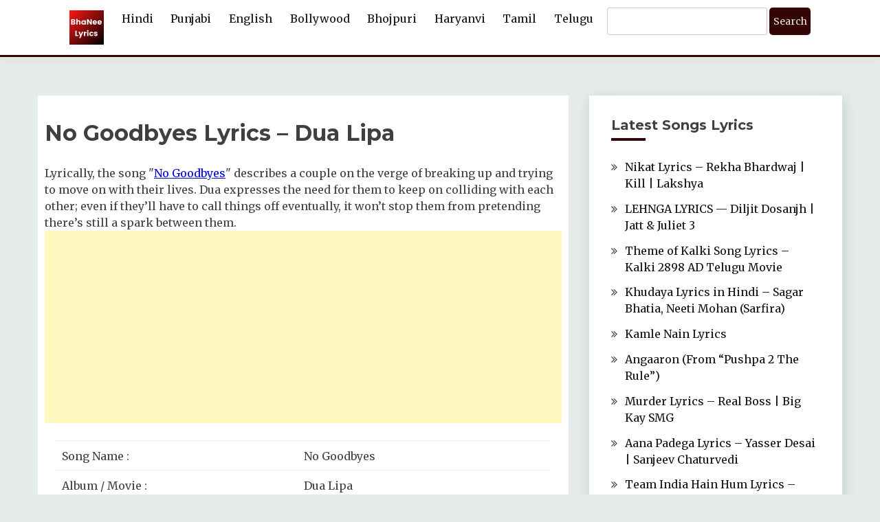

--- FILE ---
content_type: text/html; charset=UTF-8
request_url: https://bhaneelyrics.com/no-goodbyes-lyrics-dua-lipa/
body_size: 15241
content:
<!doctype html>
<html lang="en-US">
<head>
	<meta charset="UTF-8">
	<meta name="viewport" content="width=device-width, initial-scale=1">
	<link rel="profile" href="https://gmpg.org/xfn/11">

	<meta name='robots' content='index, follow, max-image-preview:large, max-snippet:-1, max-video-preview:-1' />

	<!-- This site is optimized with the Yoast SEO plugin v26.8 - https://yoast.com/product/yoast-seo-wordpress/ -->
	<title>No Goodbyes Lyrics - Dua Lipa - BhaNee Lyrics</title>
	<link rel="canonical" href="https://bhaneelyrics.com/no-goodbyes-lyrics-dua-lipa/" />
	<meta property="og:locale" content="en_US" />
	<meta property="og:type" content="article" />
	<meta property="og:title" content="No Goodbyes Lyrics - Dua Lipa - BhaNee Lyrics" />
	<meta property="og:description" content="Lyrically, the song &#8220;No Goodbyes&#8221; describes a couple on the verge of breaking up and trying to move on with their lives. Dua expresses the" />
	<meta property="og:url" content="https://bhaneelyrics.com/no-goodbyes-lyrics-dua-lipa/" />
	<meta property="og:site_name" content="BhaNee Lyrics" />
	<meta property="article:published_time" content="2022-12-04T07:52:00+00:00" />
	<meta name="author" content="BhaNee Lyrics" />
	<meta name="twitter:card" content="summary_large_image" />
	<meta name="twitter:label1" content="Written by" />
	<meta name="twitter:data1" content="BhaNee Lyrics" />
	<script type="application/ld+json" class="yoast-schema-graph">{"@context":"https://schema.org","@graph":[{"@type":"Article","@id":"https://bhaneelyrics.com/no-goodbyes-lyrics-dua-lipa/#article","isPartOf":{"@id":"https://bhaneelyrics.com/no-goodbyes-lyrics-dua-lipa/"},"author":{"name":"BhaNee Lyrics","@id":"https://bhaneelyrics.com/#/schema/person/025c244f283afec5d96dac0913565b5e"},"headline":"No Goodbyes Lyrics &#8211; Dua Lipa","datePublished":"2022-12-04T07:52:00+00:00","mainEntityOfPage":{"@id":"https://bhaneelyrics.com/no-goodbyes-lyrics-dua-lipa/"},"wordCount":65,"commentCount":0,"publisher":{"@id":"https://bhaneelyrics.com/#organization"},"keywords":["Dua Lipa","English song","pop","popular songs"],"articleSection":["English"],"inLanguage":"en-US","potentialAction":[{"@type":"CommentAction","name":"Comment","target":["https://bhaneelyrics.com/no-goodbyes-lyrics-dua-lipa/#respond"]}]},{"@type":"WebPage","@id":"https://bhaneelyrics.com/no-goodbyes-lyrics-dua-lipa/","url":"https://bhaneelyrics.com/no-goodbyes-lyrics-dua-lipa/","name":"No Goodbyes Lyrics - Dua Lipa - BhaNee Lyrics","isPartOf":{"@id":"https://bhaneelyrics.com/#website"},"datePublished":"2022-12-04T07:52:00+00:00","breadcrumb":{"@id":"https://bhaneelyrics.com/no-goodbyes-lyrics-dua-lipa/#breadcrumb"},"inLanguage":"en-US","potentialAction":[{"@type":"ReadAction","target":["https://bhaneelyrics.com/no-goodbyes-lyrics-dua-lipa/"]}]},{"@type":"BreadcrumbList","@id":"https://bhaneelyrics.com/no-goodbyes-lyrics-dua-lipa/#breadcrumb","itemListElement":[{"@type":"ListItem","position":1,"name":"Home","item":"https://bhaneelyrics.com/"},{"@type":"ListItem","position":2,"name":"Blog","item":"https://bhaneelyrics.com/blog/"},{"@type":"ListItem","position":3,"name":"No Goodbyes Lyrics &#8211; Dua Lipa"}]},{"@type":"WebSite","@id":"https://bhaneelyrics.com/#website","url":"https://bhaneelyrics.com/","name":"BhaNee Lyrics","description":"Lyrical Songs","publisher":{"@id":"https://bhaneelyrics.com/#organization"},"potentialAction":[{"@type":"SearchAction","target":{"@type":"EntryPoint","urlTemplate":"https://bhaneelyrics.com/?s={search_term_string}"},"query-input":{"@type":"PropertyValueSpecification","valueRequired":true,"valueName":"search_term_string"}}],"inLanguage":"en-US"},{"@type":"Organization","@id":"https://bhaneelyrics.com/#organization","name":"BhaNee Lyrics","url":"https://bhaneelyrics.com/","logo":{"@type":"ImageObject","inLanguage":"en-US","@id":"https://bhaneelyrics.com/#/schema/logo/image/","url":"https://bhaneelyrics.com/wp-content/uploads/2022/03/BhaaNee-Lyrics.png","contentUrl":"https://bhaneelyrics.com/wp-content/uploads/2022/03/BhaaNee-Lyrics.png","width":100,"height":100,"caption":"BhaNee Lyrics"},"image":{"@id":"https://bhaneelyrics.com/#/schema/logo/image/"}},{"@type":"Person","@id":"https://bhaneelyrics.com/#/schema/person/025c244f283afec5d96dac0913565b5e","name":"BhaNee Lyrics","image":{"@type":"ImageObject","inLanguage":"en-US","@id":"https://bhaneelyrics.com/#/schema/person/image/","url":"https://bhaneelyrics.com/wp-content/plugins/wp-user-avatar/deprecated/wp-user-avatar/images/wpua-96x96.png","contentUrl":"https://bhaneelyrics.com/wp-content/plugins/wp-user-avatar/deprecated/wp-user-avatar/images/wpua-96x96.png","caption":"BhaNee Lyrics"},"sameAs":["http://localhost/lyrics"],"url":"https://bhaneelyrics.com/author/admin/"}]}</script>
	<!-- / Yoast SEO plugin. -->


<link rel='dns-prefetch' href='//fonts.googleapis.com' />
<link rel="alternate" title="oEmbed (JSON)" type="application/json+oembed" href="https://bhaneelyrics.com/wp-json/oembed/1.0/embed?url=https%3A%2F%2Fbhaneelyrics.com%2Fno-goodbyes-lyrics-dua-lipa%2F" />
<link rel="alternate" title="oEmbed (XML)" type="text/xml+oembed" href="https://bhaneelyrics.com/wp-json/oembed/1.0/embed?url=https%3A%2F%2Fbhaneelyrics.com%2Fno-goodbyes-lyrics-dua-lipa%2F&#038;format=xml" />
<style id='wp-img-auto-sizes-contain-inline-css'>
img:is([sizes=auto i],[sizes^="auto," i]){contain-intrinsic-size:3000px 1500px}
/*# sourceURL=wp-img-auto-sizes-contain-inline-css */
</style>
<style id='wp-block-library-inline-css'>
:root{--wp-block-synced-color:#7a00df;--wp-block-synced-color--rgb:122,0,223;--wp-bound-block-color:var(--wp-block-synced-color);--wp-editor-canvas-background:#ddd;--wp-admin-theme-color:#007cba;--wp-admin-theme-color--rgb:0,124,186;--wp-admin-theme-color-darker-10:#006ba1;--wp-admin-theme-color-darker-10--rgb:0,107,160.5;--wp-admin-theme-color-darker-20:#005a87;--wp-admin-theme-color-darker-20--rgb:0,90,135;--wp-admin-border-width-focus:2px}@media (min-resolution:192dpi){:root{--wp-admin-border-width-focus:1.5px}}.wp-element-button{cursor:pointer}:root .has-very-light-gray-background-color{background-color:#eee}:root .has-very-dark-gray-background-color{background-color:#313131}:root .has-very-light-gray-color{color:#eee}:root .has-very-dark-gray-color{color:#313131}:root .has-vivid-green-cyan-to-vivid-cyan-blue-gradient-background{background:linear-gradient(135deg,#00d084,#0693e3)}:root .has-purple-crush-gradient-background{background:linear-gradient(135deg,#34e2e4,#4721fb 50%,#ab1dfe)}:root .has-hazy-dawn-gradient-background{background:linear-gradient(135deg,#faaca8,#dad0ec)}:root .has-subdued-olive-gradient-background{background:linear-gradient(135deg,#fafae1,#67a671)}:root .has-atomic-cream-gradient-background{background:linear-gradient(135deg,#fdd79a,#004a59)}:root .has-nightshade-gradient-background{background:linear-gradient(135deg,#330968,#31cdcf)}:root .has-midnight-gradient-background{background:linear-gradient(135deg,#020381,#2874fc)}:root{--wp--preset--font-size--normal:16px;--wp--preset--font-size--huge:42px}.has-regular-font-size{font-size:1em}.has-larger-font-size{font-size:2.625em}.has-normal-font-size{font-size:var(--wp--preset--font-size--normal)}.has-huge-font-size{font-size:var(--wp--preset--font-size--huge)}.has-text-align-center{text-align:center}.has-text-align-left{text-align:left}.has-text-align-right{text-align:right}.has-fit-text{white-space:nowrap!important}#end-resizable-editor-section{display:none}.aligncenter{clear:both}.items-justified-left{justify-content:flex-start}.items-justified-center{justify-content:center}.items-justified-right{justify-content:flex-end}.items-justified-space-between{justify-content:space-between}.screen-reader-text{border:0;clip-path:inset(50%);height:1px;margin:-1px;overflow:hidden;padding:0;position:absolute;width:1px;word-wrap:normal!important}.screen-reader-text:focus{background-color:#ddd;clip-path:none;color:#444;display:block;font-size:1em;height:auto;left:5px;line-height:normal;padding:15px 23px 14px;text-decoration:none;top:5px;width:auto;z-index:100000}html :where(.has-border-color){border-style:solid}html :where([style*=border-top-color]){border-top-style:solid}html :where([style*=border-right-color]){border-right-style:solid}html :where([style*=border-bottom-color]){border-bottom-style:solid}html :where([style*=border-left-color]){border-left-style:solid}html :where([style*=border-width]){border-style:solid}html :where([style*=border-top-width]){border-top-style:solid}html :where([style*=border-right-width]){border-right-style:solid}html :where([style*=border-bottom-width]){border-bottom-style:solid}html :where([style*=border-left-width]){border-left-style:solid}html :where(img[class*=wp-image-]){height:auto;max-width:100%}:where(figure){margin:0 0 1em}html :where(.is-position-sticky){--wp-admin--admin-bar--position-offset:var(--wp-admin--admin-bar--height,0px)}@media screen and (max-width:600px){html :where(.is-position-sticky){--wp-admin--admin-bar--position-offset:0px}}

/*# sourceURL=wp-block-library-inline-css */
</style><style id='global-styles-inline-css'>
:root{--wp--preset--aspect-ratio--square: 1;--wp--preset--aspect-ratio--4-3: 4/3;--wp--preset--aspect-ratio--3-4: 3/4;--wp--preset--aspect-ratio--3-2: 3/2;--wp--preset--aspect-ratio--2-3: 2/3;--wp--preset--aspect-ratio--16-9: 16/9;--wp--preset--aspect-ratio--9-16: 9/16;--wp--preset--color--black: #000000;--wp--preset--color--cyan-bluish-gray: #abb8c3;--wp--preset--color--white: #ffffff;--wp--preset--color--pale-pink: #f78da7;--wp--preset--color--vivid-red: #cf2e2e;--wp--preset--color--luminous-vivid-orange: #ff6900;--wp--preset--color--luminous-vivid-amber: #fcb900;--wp--preset--color--light-green-cyan: #7bdcb5;--wp--preset--color--vivid-green-cyan: #00d084;--wp--preset--color--pale-cyan-blue: #8ed1fc;--wp--preset--color--vivid-cyan-blue: #0693e3;--wp--preset--color--vivid-purple: #9b51e0;--wp--preset--gradient--vivid-cyan-blue-to-vivid-purple: linear-gradient(135deg,rgb(6,147,227) 0%,rgb(155,81,224) 100%);--wp--preset--gradient--light-green-cyan-to-vivid-green-cyan: linear-gradient(135deg,rgb(122,220,180) 0%,rgb(0,208,130) 100%);--wp--preset--gradient--luminous-vivid-amber-to-luminous-vivid-orange: linear-gradient(135deg,rgb(252,185,0) 0%,rgb(255,105,0) 100%);--wp--preset--gradient--luminous-vivid-orange-to-vivid-red: linear-gradient(135deg,rgb(255,105,0) 0%,rgb(207,46,46) 100%);--wp--preset--gradient--very-light-gray-to-cyan-bluish-gray: linear-gradient(135deg,rgb(238,238,238) 0%,rgb(169,184,195) 100%);--wp--preset--gradient--cool-to-warm-spectrum: linear-gradient(135deg,rgb(74,234,220) 0%,rgb(151,120,209) 20%,rgb(207,42,186) 40%,rgb(238,44,130) 60%,rgb(251,105,98) 80%,rgb(254,248,76) 100%);--wp--preset--gradient--blush-light-purple: linear-gradient(135deg,rgb(255,206,236) 0%,rgb(152,150,240) 100%);--wp--preset--gradient--blush-bordeaux: linear-gradient(135deg,rgb(254,205,165) 0%,rgb(254,45,45) 50%,rgb(107,0,62) 100%);--wp--preset--gradient--luminous-dusk: linear-gradient(135deg,rgb(255,203,112) 0%,rgb(199,81,192) 50%,rgb(65,88,208) 100%);--wp--preset--gradient--pale-ocean: linear-gradient(135deg,rgb(255,245,203) 0%,rgb(182,227,212) 50%,rgb(51,167,181) 100%);--wp--preset--gradient--electric-grass: linear-gradient(135deg,rgb(202,248,128) 0%,rgb(113,206,126) 100%);--wp--preset--gradient--midnight: linear-gradient(135deg,rgb(2,3,129) 0%,rgb(40,116,252) 100%);--wp--preset--font-size--small: 16px;--wp--preset--font-size--medium: 20px;--wp--preset--font-size--large: 25px;--wp--preset--font-size--x-large: 42px;--wp--preset--font-size--larger: 35px;--wp--preset--spacing--20: 0.44rem;--wp--preset--spacing--30: 0.67rem;--wp--preset--spacing--40: 1rem;--wp--preset--spacing--50: 1.5rem;--wp--preset--spacing--60: 2.25rem;--wp--preset--spacing--70: 3.38rem;--wp--preset--spacing--80: 5.06rem;--wp--preset--shadow--natural: 6px 6px 9px rgba(0, 0, 0, 0.2);--wp--preset--shadow--deep: 12px 12px 50px rgba(0, 0, 0, 0.4);--wp--preset--shadow--sharp: 6px 6px 0px rgba(0, 0, 0, 0.2);--wp--preset--shadow--outlined: 6px 6px 0px -3px rgb(255, 255, 255), 6px 6px rgb(0, 0, 0);--wp--preset--shadow--crisp: 6px 6px 0px rgb(0, 0, 0);}:where(.is-layout-flex){gap: 0.5em;}:where(.is-layout-grid){gap: 0.5em;}body .is-layout-flex{display: flex;}.is-layout-flex{flex-wrap: wrap;align-items: center;}.is-layout-flex > :is(*, div){margin: 0;}body .is-layout-grid{display: grid;}.is-layout-grid > :is(*, div){margin: 0;}:where(.wp-block-columns.is-layout-flex){gap: 2em;}:where(.wp-block-columns.is-layout-grid){gap: 2em;}:where(.wp-block-post-template.is-layout-flex){gap: 1.25em;}:where(.wp-block-post-template.is-layout-grid){gap: 1.25em;}.has-black-color{color: var(--wp--preset--color--black) !important;}.has-cyan-bluish-gray-color{color: var(--wp--preset--color--cyan-bluish-gray) !important;}.has-white-color{color: var(--wp--preset--color--white) !important;}.has-pale-pink-color{color: var(--wp--preset--color--pale-pink) !important;}.has-vivid-red-color{color: var(--wp--preset--color--vivid-red) !important;}.has-luminous-vivid-orange-color{color: var(--wp--preset--color--luminous-vivid-orange) !important;}.has-luminous-vivid-amber-color{color: var(--wp--preset--color--luminous-vivid-amber) !important;}.has-light-green-cyan-color{color: var(--wp--preset--color--light-green-cyan) !important;}.has-vivid-green-cyan-color{color: var(--wp--preset--color--vivid-green-cyan) !important;}.has-pale-cyan-blue-color{color: var(--wp--preset--color--pale-cyan-blue) !important;}.has-vivid-cyan-blue-color{color: var(--wp--preset--color--vivid-cyan-blue) !important;}.has-vivid-purple-color{color: var(--wp--preset--color--vivid-purple) !important;}.has-black-background-color{background-color: var(--wp--preset--color--black) !important;}.has-cyan-bluish-gray-background-color{background-color: var(--wp--preset--color--cyan-bluish-gray) !important;}.has-white-background-color{background-color: var(--wp--preset--color--white) !important;}.has-pale-pink-background-color{background-color: var(--wp--preset--color--pale-pink) !important;}.has-vivid-red-background-color{background-color: var(--wp--preset--color--vivid-red) !important;}.has-luminous-vivid-orange-background-color{background-color: var(--wp--preset--color--luminous-vivid-orange) !important;}.has-luminous-vivid-amber-background-color{background-color: var(--wp--preset--color--luminous-vivid-amber) !important;}.has-light-green-cyan-background-color{background-color: var(--wp--preset--color--light-green-cyan) !important;}.has-vivid-green-cyan-background-color{background-color: var(--wp--preset--color--vivid-green-cyan) !important;}.has-pale-cyan-blue-background-color{background-color: var(--wp--preset--color--pale-cyan-blue) !important;}.has-vivid-cyan-blue-background-color{background-color: var(--wp--preset--color--vivid-cyan-blue) !important;}.has-vivid-purple-background-color{background-color: var(--wp--preset--color--vivid-purple) !important;}.has-black-border-color{border-color: var(--wp--preset--color--black) !important;}.has-cyan-bluish-gray-border-color{border-color: var(--wp--preset--color--cyan-bluish-gray) !important;}.has-white-border-color{border-color: var(--wp--preset--color--white) !important;}.has-pale-pink-border-color{border-color: var(--wp--preset--color--pale-pink) !important;}.has-vivid-red-border-color{border-color: var(--wp--preset--color--vivid-red) !important;}.has-luminous-vivid-orange-border-color{border-color: var(--wp--preset--color--luminous-vivid-orange) !important;}.has-luminous-vivid-amber-border-color{border-color: var(--wp--preset--color--luminous-vivid-amber) !important;}.has-light-green-cyan-border-color{border-color: var(--wp--preset--color--light-green-cyan) !important;}.has-vivid-green-cyan-border-color{border-color: var(--wp--preset--color--vivid-green-cyan) !important;}.has-pale-cyan-blue-border-color{border-color: var(--wp--preset--color--pale-cyan-blue) !important;}.has-vivid-cyan-blue-border-color{border-color: var(--wp--preset--color--vivid-cyan-blue) !important;}.has-vivid-purple-border-color{border-color: var(--wp--preset--color--vivid-purple) !important;}.has-vivid-cyan-blue-to-vivid-purple-gradient-background{background: var(--wp--preset--gradient--vivid-cyan-blue-to-vivid-purple) !important;}.has-light-green-cyan-to-vivid-green-cyan-gradient-background{background: var(--wp--preset--gradient--light-green-cyan-to-vivid-green-cyan) !important;}.has-luminous-vivid-amber-to-luminous-vivid-orange-gradient-background{background: var(--wp--preset--gradient--luminous-vivid-amber-to-luminous-vivid-orange) !important;}.has-luminous-vivid-orange-to-vivid-red-gradient-background{background: var(--wp--preset--gradient--luminous-vivid-orange-to-vivid-red) !important;}.has-very-light-gray-to-cyan-bluish-gray-gradient-background{background: var(--wp--preset--gradient--very-light-gray-to-cyan-bluish-gray) !important;}.has-cool-to-warm-spectrum-gradient-background{background: var(--wp--preset--gradient--cool-to-warm-spectrum) !important;}.has-blush-light-purple-gradient-background{background: var(--wp--preset--gradient--blush-light-purple) !important;}.has-blush-bordeaux-gradient-background{background: var(--wp--preset--gradient--blush-bordeaux) !important;}.has-luminous-dusk-gradient-background{background: var(--wp--preset--gradient--luminous-dusk) !important;}.has-pale-ocean-gradient-background{background: var(--wp--preset--gradient--pale-ocean) !important;}.has-electric-grass-gradient-background{background: var(--wp--preset--gradient--electric-grass) !important;}.has-midnight-gradient-background{background: var(--wp--preset--gradient--midnight) !important;}.has-small-font-size{font-size: var(--wp--preset--font-size--small) !important;}.has-medium-font-size{font-size: var(--wp--preset--font-size--medium) !important;}.has-large-font-size{font-size: var(--wp--preset--font-size--large) !important;}.has-x-large-font-size{font-size: var(--wp--preset--font-size--x-large) !important;}
/*# sourceURL=global-styles-inline-css */
</style>

<style id='classic-theme-styles-inline-css'>
/*! This file is auto-generated */
.wp-block-button__link{color:#fff;background-color:#32373c;border-radius:9999px;box-shadow:none;text-decoration:none;padding:calc(.667em + 2px) calc(1.333em + 2px);font-size:1.125em}.wp-block-file__button{background:#32373c;color:#fff;text-decoration:none}
/*# sourceURL=/wp-includes/css/classic-themes.min.css */
</style>
<link rel="stylesheet" href="https://bhaneelyrics.com/wp-content/cache/minify/5995f.css" media="all" />








<link rel='stylesheet' id='Merriweather:400,400italic,300,900,700-css' href='//fonts.googleapis.com/css?family=Merriweather%3A400%2C400italic%2C300%2C900%2C700' media='all' />
<link rel='stylesheet' id='Montserrat:400,700-css' href='//fonts.googleapis.com/css?family=Montserrat%3A400%2C700' media='all' />
<link rel="stylesheet" href="https://bhaneelyrics.com/wp-content/cache/minify/fbda8.css" media="all" />




<style id='fairy-style-inline-css'>
.primary-color, p a, h1 a, h2 a, h3 a, h4 a, h5 a, .author-title a, figure a, table a, span a, strong a, li a, h1 a, .btn-primary-border, .main-navigation #primary-menu > li > a:hover, .widget-area .widget a:hover, .widget-area .widget a:focus, .card-bg-image .card_body a:hover, .main-navigation #primary-menu > li.focus > a, .card-blog-post .category-label-group a:hover, .card_title a:hover, .card-blog-post .entry-meta a:hover, .site-title a:visited, .post-navigation .nav-links > * a:hover, .post-navigation .nav-links > * a:focus, .wp-block-button.is-style-outline .wp-block-button__link, .error-404-title, .ct-dark-mode a:hover, .ct-dark-mode .widget ul li a:hover, .ct-dark-mode .widget-area .widget ul li a:hover, .ct-dark-mode .post-navigation .nav-links > * a, .ct-dark-mode .author-wrapper .author-title a, .ct-dark-mode .wp-calendar-nav a, .site-footer a:hover, .top-header-toggle-btn, .woocommerce ul.products li.product .woocommerce-loop-category__title:hover, .woocommerce ul.products li.product .woocommerce-loop-product__title:hover, .woocommerce ul.products li.product h3:hover, .entry-content dl a, .entry-content table a, .entry-content ul a, .breadcrumb-trail .trial-items a:hover, .breadcrumbs ul a:hover, .breadcrumb-trail .trial-items .trial-end a, .breadcrumbs ul li:last-child a, .comment-list .comment .comment-body a, .comment-list .comment .comment-body .comment-metadata a.comment-edit-link { color: #330505; }.primary-bg, .btn-primary, .main-navigation ul ul a, #secondary .widget .widget-title:after, .search-form .search-submit, .category-label-group a:after, .posts-navigation .nav-links a, .category-label-group.bg-label a, .wp-block-button__link, .wp-block-button.is-style-outline .wp-block-button__link:hover, button, input[type="button"], input[type="reset"], input[type="submit"], .pagination .page-numbers.current, .pagination .page-numbers:hover, table #today, .tagcloud .tag-cloud-link:hover, .footer-go-to-top, .woocommerce ul.products li.product .button,
.woocommerce #respond input#submit.alt, .woocommerce a.button.alt, .woocommerce button.button.alt, .woocommerce input.button.alt,
.woocommerce #respond input#submit.alt.disabled, .woocommerce #respond input#submit.alt.disabled:hover, .woocommerce #respond input#submit.alt:disabled, .woocommerce #respond input#submit.alt:disabled:hover, .woocommerce #respond input#submit.alt:disabled[disabled], .woocommerce #respond input#submit.alt:disabled[disabled]:hover, .woocommerce a.button.alt.disabled, .woocommerce a.button.alt.disabled:hover, .woocommerce a.button.alt:disabled, .woocommerce a.button.alt:disabled:hover, .woocommerce a.button.alt:disabled[disabled], .woocommerce a.button.alt:disabled[disabled]:hover, .woocommerce button.button.alt.disabled, .woocommerce button.button.alt.disabled:hover, .woocommerce button.button.alt:disabled, .woocommerce button.button.alt:disabled:hover, .woocommerce button.button.alt:disabled[disabled], .woocommerce button.button.alt:disabled[disabled]:hover, .woocommerce input.button.alt.disabled, .woocommerce input.button.alt.disabled:hover, .woocommerce input.button.alt:disabled, .woocommerce input.button.alt:disabled:hover, .woocommerce input.button.alt:disabled[disabled], .woocommerce input.button.alt:disabled[disabled]:hover, .woocommerce .widget_price_filter .ui-slider .ui-slider-range, .woocommerce .widget_price_filter .ui-slider .ui-slider-handle, .fairy-menu-social li a[href*="mailto:"] { background-color: #330505; }.primary-border, .btn-primary-border, .site-header-v2,.wp-block-button.is-style-outline .wp-block-button__link, .site-header-bottom { border-color: #330505; }a:focus, button.slick-arrow:focus, input[type=text]:focus, input[type=email]:focus, input[type=password]:focus, input[type=search]:focus, input[type=file]:focus, input[type=number]:focus, input[type=datetime]:focus, input[type=url]:focus, select:focus, textarea:focus { outline-color: #330505; }.entry-content a { text-decoration-color: #330505; }.post-thumbnail a:focus img, .card_media a:focus img, article.sticky .card-blog-post { border-color: #330505; }.site-title, .site-title a, h1.site-title a, p.site-title a,  .site-title a:visited { color: #blank; }.site-description { color: #dbdbdb; }
                    .card-bg-image:after, .card-bg-image.card-promo .card_media a:after{
                    background-image: linear-gradient(45deg, rgba(209, 0, 20, 0.5), rgba(0, 0, 0, 0.5));
                    }
                    
                    .entry-content a{
                   text-decoration: underline;
                    }
                    body, button, input, select, optgroup, textarea { font-family: 'Merriweather'; }h1, h2, h3, h4, h5, h6, .entry-content h1 { font-family: 'Montserrat'; }
/*# sourceURL=fairy-style-inline-css */
</style>
<script type="text/javascript">
		var obHost ="https://bhaneelyrics.com/";
		</script><script  src="https://bhaneelyrics.com/wp-content/cache/minify/fd34d.js"></script>






<link rel="https://api.w.org/" href="https://bhaneelyrics.com/wp-json/" /><link rel="alternate" title="JSON" type="application/json" href="https://bhaneelyrics.com/wp-json/wp/v2/posts/57009" /><link rel='shortlink' href='https://bhaneelyrics.com/?p=57009' />

<script type='text/javascript'>
function addLink() {
    var selection = window.getSelection();

    var htmlDiv = document.createElement("div");
    for (var i = 0; i < selection.rangeCount; ++i) {
        htmlDiv.appendChild(selection.getRangeAt(i).cloneContents());
    }
    var selectionHTML = htmlDiv.innerHTML;

    var pagelink = "<br/><br/>Read more at BhaNee Lyrics: <a href='"+document.location.href+"'>"+document.location.href+"</a>";
    var copytext = selectionHTML + pagelink;
    
    var newdiv = document.createElement('div');
    newdiv.style.position = 'absolute';
    newdiv.style.left = '-99999px';
    
    document.body.appendChild(newdiv);
    newdiv.innerHTML = copytext;
    selection.selectAllChildren(newdiv);
    window.setTimeout(function () { document.body.removeChild(newdiv); }, 0);
}
document.oncopy = addLink
</script>

		<style type="text/css">
					.site-title,
			.site-description {
				position: absolute;
				clip: rect(1px, 1px, 1px, 1px);
				}
					</style>
		<link rel="icon" href="https://bhaneelyrics.com/wp-content/uploads/2022/03/BhaaNee-Lyrics-36x36.png" sizes="32x32" />
<link rel="icon" href="https://bhaneelyrics.com/wp-content/uploads/2022/03/BhaaNee-Lyrics.png" sizes="192x192" />
<link rel="apple-touch-icon" href="https://bhaneelyrics.com/wp-content/uploads/2022/03/BhaaNee-Lyrics.png" />
<meta name="msapplication-TileImage" content="https://bhaneelyrics.com/wp-content/uploads/2022/03/BhaaNee-Lyrics.png" />
		<style id="wp-custom-css">
			@media screen and (min-width: 992px)  {
	.site-header-top { display: none; }
}

.search_btn {
	margin-top: 0;
}

#searchform {
	margin-top: -4px;
}

#primary-menu .logo_img {
	max-width: 50px;
}

/* .tab_lan {
	display: flex;
  justify-content: center;
}

#defaultOpen { margin-right: 6px; } */		</style>
			
    <script async src="https://pagead2.googlesyndication.com/pagead/js/adsbygoogle.js?client=ca-pub-1862764939212188"
     crossorigin="anonymous"></script>
     

	<!-- Global site tag (gtag.js) - Google Analytics -->
    <script async src="https://www.googletagmanager.com/gtag/js?id=G-H89DXV9N7X"></script>
    <script>
      window.dataLayer = window.dataLayer || [];
      function gtag(){dataLayer.push(arguments);}
      gtag('js', new Date());
      gtag('config', 'G-H89DXV9N7X');
    </script>
    
    <script type="application/ld+json">
    [ {
      "@context" : "http://schema.org",
      "@type" : "Dataset",
      "name" : "Punjabi Songs Lyrics"
    }, {
      "@context" : "http://schema.org",
      "@type" : "Dataset",
      "name" : "Bollywood Songs Lyrics"
    }, {
      "@context" : "http://schema.org",
      "@type" : "Dataset",
      "name" : "Hindi Songs Lyrics"
    }, {
      "@context" : "http://schema.org",
      "@type" : "Dataset",
      "name" : "English Songs Lyrics"
    }, {
      "@context" : "http://schema.org",
      "@type" : "Dataset",
      "name" : "Haryanvi Songs Lyrics"
    }, {
      "@context" : "http://schema.org",
      "@type" : "Dataset",
      "name" : "Bhojpuri Songs Lyrics"
    }, {
      "@context" : "http://schema.org",
      "@type" : "Dataset",
      "name" : "Tamil Songs Lyrics"
    }, {
      "@context" : "http://schema.org",
      "@type" : "Dataset",
      "name" : "Telugu Songs Lyrics"
    } ]
    </script>  
    <style>
        #primary {
            min-width: auto!important;
        }
    </style>
    
    

     
</head>

<body class="nb-3-3-2 nimble-no-local-data-skp__post_post_57009 nimble-no-group-site-tmpl-skp__all_post wp-singular post-template-default single single-post postid-57009 single-format-standard wp-custom-logo wp-embed-responsive wp-theme-fairy sek-hide-rc-badge ct-sticky-sidebar">

<div id="page" class="site">
        <a class="skip-link screen-reader-text" href="#content">Skip to content</a>
                <header id="masthead" class="site-header text-center site-header-v2">
            
        <section id="site-navigation" class="site-header-top header-main-bar" >
            <div class="container">
                <div class="row">
                    <div class="col-1-1">
                                <div class="site-branding">
            <a href="https://bhaneelyrics.com/" class="custom-logo-link" rel="home"><img width="100" height="100" src="https://bhaneelyrics.com/wp-content/uploads/2022/03/BhaaNee-Lyrics.png" class="custom-logo no-lazy" alt="bhaneelyrics" decoding="async" srcset="https://bhaneelyrics.com/wp-content/uploads/2022/03/BhaaNee-Lyrics.png 100w, https://bhaneelyrics.com/wp-content/uploads/2022/03/BhaaNee-Lyrics-24x24.png 24w, https://bhaneelyrics.com/wp-content/uploads/2022/03/BhaaNee-Lyrics-36x36.png 36w, https://bhaneelyrics.com/wp-content/uploads/2022/03/BhaaNee-Lyrics-48x48.png 48w" sizes="(max-width: 100px) 100vw, 100px" /></a>                <p class="site-title"><a href="https://bhaneelyrics.com/"
                                         rel="home">BhaNee Lyrics</a></p>
                            <p class="site-description">Lyrical Songs</p>
                    </div><!-- .site-branding -->

        <button id="menu-toggle-button" class="menu-toggle" aria-controls="primary-menu" aria-expanded="false">
            <span class="line"></span>
            <span class="line"></span>
            <span class="line"></span>
        </button>
                            </div>

                </div>
            </div>
        </section>

        <section class="site-header-bottom">
            <div class="container">
                        <nav class="main-navigation">
            <ul id="primary-menu" class="nav navbar-nav nav-menu justify-content-center">
                <li><a href="https://bhaneelyrics.com" style="padding-top: 0px;line-height: 0;"><img class="logo_img" src="https://bhaneelyrics.com/wp-content/uploads/2022/03/BhaaNee-Lyrics.png" alt="logo"></a></li>
                <li id="menu-item-55" class="menu-item menu-item-type-taxonomy menu-item-object-category menu-item-55"><a href="https://bhaneelyrics.com/category/hindi-lyrics-songs/">Hindi</a></li>
<li id="menu-item-56" class="menu-item menu-item-type-taxonomy menu-item-object-category menu-item-56"><a href="https://bhaneelyrics.com/category/punjabi-lyrics-song/">Punjabi</a></li>
<li id="menu-item-60" class="menu-item menu-item-type-taxonomy menu-item-object-category current-post-ancestor current-menu-parent current-post-parent menu-item-60"><a href="https://bhaneelyrics.com/category/english-lyrics-songs/">English</a></li>
<li id="menu-item-52" class="menu-item menu-item-type-taxonomy menu-item-object-category menu-item-52"><a href="https://bhaneelyrics.com/category/bollywood-lyrics-song/">Bollywood</a></li>
<li id="menu-item-51" class="menu-item menu-item-type-taxonomy menu-item-object-category menu-item-51"><a href="https://bhaneelyrics.com/category/bhojpuri-lyrics-song/">Bhojpuri</a></li>
<li id="menu-item-54" class="menu-item menu-item-type-taxonomy menu-item-object-category menu-item-54"><a href="https://bhaneelyrics.com/category/haryanvi-lyrics-song/">Haryanvi</a></li>
<li id="menu-item-57" class="menu-item menu-item-type-taxonomy menu-item-object-category menu-item-57"><a href="https://bhaneelyrics.com/category/tamil-lyrics-song/">Tamil</a></li>
<li id="menu-item-58" class="menu-item menu-item-type-taxonomy menu-item-object-category menu-item-58"><a href="https://bhaneelyrics.com/category/telugu-lyrics-song/">Telugu</a></li>
                <form role="search" method="get" id="searchform" action="https://bhaneelyrics.com/" >
    <div class="search_btn"><label class="screen-reader-text" for="s">Search for:</label>
    <input type="text" value="" name="s" id="s" />
    <input type="submit" id="searchsubmit" value="Search" />
    </div>
    </form>                <button class="close_nav"><i class="fa fa-times"></i></button>
            </ul>
        </nav><!-- #site-navigation -->
        
            </div>
        </section>
                </header><!-- #masthead -->
        
<div id="content" class="site-content">
    
<!--<ins class="adsbygoogle"-->
<!--     style="display:block"-->
<!--     data-ad-client="ca-pub-1862764939212188"-->
<!--     data-ad-slot="2912605819"-->
<!--     data-ad-format="auto"-->
<!--     data-full-width-responsive="true"></ins>-->
<!--<script>-->
<!--     (adsbygoogle = window.adsbygoogle || []).push({});-->
<!--</script>-->

<!--<a href="https://1xbnews.com/" target="_blank"><img src="https://bhaneelyrics.com/wp-content/themes/fairy/inc/img/1xbook1.jpg" style="width:100%"></a>-->

<script async src="https://pagead2.googlesyndication.com/pagead/js/adsbygoogle.js?client=ca-pub-1862764939212188"
     crossorigin="anonymous"></script>
    <main class="site-main">
        
        <section class="single-section sec-spacing">
            <div class="container">
                                <div class="row ">
                    <div id="primary" class="col-1-1 col-md-2-3">

                                        <div class="fairy-breadcrumb-wrapper">
                    <div class='breadcrumbs init-animate clearfix'><div id='fairy-breadcrumbs' class='clearfix'><div role="navigation" aria-label="Breadcrumbs" class="breadcrumb-trail breadcrumbs" itemprop="breadcrumb"><ul class="trail-items" itemscope itemtype="http://schema.org/BreadcrumbList"><meta name="numberOfItems" content="3" /><meta name="itemListOrder" content="Ascending" /><li itemprop="itemListElement" itemscope itemtype="http://schema.org/ListItem" class="trail-item trail-begin"><a href="https://bhaneelyrics.com/" rel="home" itemprop="item"><span itemprop="name">Home</span></a><meta itemprop="position" content="1" /></li><li itemprop="itemListElement" itemscope itemtype="http://schema.org/ListItem" class="trail-item"><a href="https://bhaneelyrics.com/category/english-lyrics-songs/" itemprop="item"><span itemprop="name">English</span></a><meta itemprop="position" content="2" /></li><li itemprop="itemListElement" itemscope itemtype="http://schema.org/ListItem" class="trail-item trail-end"><a href="https://bhaneelyrics.com/no-goodbyes-lyrics-dua-lipa/" itemprop="item"><span itemprop="name">No Goodbyes Lyrics &#8211; Dua Lipa</span></a><meta itemprop="position" content="3" /></li></ul></div></div></div>                </div>
                                        
                        <article id="post-57009" class="post-57009 post type-post status-publish format-standard hentry category-english-lyrics-songs tag-dua-lipa tag-english-song tag-pop tag-popular-songs" style="background: #FFF; padding: 10px;">

                        <div class="card_body">
                        <h1>No Goodbyes Lyrics &#8211; Dua Lipa</h1>
                        
                        Lyrically, the song "<a href="https://bhaneelyrics.com/?p=57009&amp;preview=true">No Goodbyes</a>" describes a couple on the verge of breaking up and trying to move on with their lives. Dua expresses the need for them to keep on colliding with each other; even if they’ll have to call things off eventually, it won’t stop them from pretending there’s still a spark between them.                        
                        <script async src="https://pagead2.googlesyndication.com/pagead/js/adsbygoogle.js?client=ca-pub-1862764939212188"
                             crossorigin="anonymous"></script>
                        <!-- Display Horizontal -->
                        <ins class="adsbygoogle"
                             style="display:block"
                             data-ad-client="ca-pub-1862764939212188"
                             data-ad-slot="2912605819"
                             data-ad-format="auto"
                             data-full-width-responsive="true"></ins>
                        <script>
                             (adsbygoogle = window.adsbygoogle || []).push({});
                        </script>
                        
                        <div class="container">
                          <div class="row">


									<div class="col-1-1">
									    
									    
									    <figure class="wp-block-table" style="margin-top:25px;max-height: 225px;overflow: auto;">
                                            <table>
                                                <tbody>
                                                
                                                                                                    <tr>
                                                        <td>Song Name :</td>
                                                        <td>No Goodbyes</td>
                                                    </tr>
                                                                                                
                                                                                                <tr>
                                                        <td>Album / Movie :</td>
                                                        <td>Dua Lipa</td>
                                                    </tr>
                                                                                                
                                                                                                   <tr>
                                                        <td>Singer :</td>
                                                        <td>Dua Lipa</td>
                                                    </tr>
                                                                                                
                                                                                                    <tr>
                                                        <td>Music Label :</td>
                                                        <td>Warner Records</td>
                                                    </tr>
                                                                                                
                                                                                                    <tr>
                                                        <td>Cast :</td>
                                                        <td>Dua Lipa</td>
                                                    </tr>
                                                                                                 
                                                
                                            </tbody>
                                            </table>
                                        </figure>
                                        
                                        
									    
									    
									    <!--<div id = "v-bhaneelyrics"></div><script>(function(v,d,o,ai){ai=d.createElement('script');ai.defer=true;ai.async=true;ai.src=v.location.protocol+o;d.head.appendChild(ai);})(window, document, '//a.vdo.ai/core/v-bhaneelyrics/vdo.ai.js');</script>-->
									    
									    									</div>
									
									<div class="col-1-1">
									                                                       <iframe width="560" height="315" src="https://www.youtube.com/embed/ZbJFDG6O8zM?start=2" title="YouTube video player" frameborder="0" allow="accelerometer; autoplay; clipboard-write; encrypted-media; gyroscope; picture-in-picture" allowfullscreen></iframe>                                                
                                            									    
									</div>
                                    
                                    <div class="col-1-1">									
                                    <script async src="https://pagead2.googlesyndication.com/pagead/js/adsbygoogle.js?client=ca-pub-1862764939212188"
                                         crossorigin="anonymous"></script>
                                    <!-- Display Horizontal -->
                                    <ins class="adsbygoogle"
                                         style="display:block"
                                         data-ad-client="ca-pub-1862764939212188"
                                         data-ad-slot="2912605819"
                                         data-ad-format="auto"
                                         data-full-width-responsive="true"></ins>
                                    <script>
                                         (adsbygoogle = window.adsbygoogle || []).push({});
                                    </script>
                                    </div>


<div class="tab-content" style="    width: 100%;">
        <script>
                    /* TFP - bhaneelyrics.com - Above */
                    (function() {
                    	var opts = {
                    		artist:  "Dua Lipa", 
                    		song: "No Goodbyes",
                    		adunit_id: 100005278,
                    		div_id: "cf_async_" + Math.floor((Math.random() * 999999999))
                    	};
                    	document.write('<div id="'+opts.div_id+'"></div>');var c=function(){cf.showAsyncAd(opts)};if(typeof window.cf !== 'undefined')c();else{cf_async=!0;var r=document.createElement("script"),s=document.getElementsByTagName("script")[0];r.async=!0;r.src="//srv.tunefindforfans.com/fruits/apricots.js";r.readyState?r.onreadystatechange=function(){if("loaded"==r.readyState||"complete"==r.readyState)r.onreadystatechange=null,c()}:r.onload=c;s.parentNode.insertBefore(r,s)};
                    })();
                    </script>
                    					
</div>				
									
									<div class="col-1-1" style="margin-top: 20px;">

                                    
                                    <div class="tab tab_lan">
                                      <button class="tablinks eng_lyr" onclick="openLang(event, 'LyricsinEnglish')" id="defaultOpen">Lyrics in English</button>
                                      <button class="tablinks local_lyr" onclick="openLang(event, 'LocalLanguage')">Local Language</button>
                                    </div>
                                    
                                    
                                    
                                    </div>
                                    
                                    <div style="width: 100%;" id="lyrics_con">
                                    <div id="LyricsinEnglish" class="tabcontent">
                                        <div class="col-1-1">
    									                                        	  <!--<div style="display:block;font-weight: bold;">Lyrics in English:</div>-->
                                        	<p><div class="ujudUb">Maybe one day I can see you<br aria-hidden="true" />We can smile and wave, and it&#8217;ll be okay<br aria-hidden="true" />Maybe one day it&#8217;ll be cool<br aria-hidden="true" />We could just be friends without the complications that it brings</div>
<div class="ujudUb">When we start saying things</div>
<div class="ujudUb">Yeah, I hurt you, and you hurt me<br aria-hidden="true" />Yeah, we did some things that we can never take back<br aria-hidden="true" />And we tried hard just to fix it<br aria-hidden="true" />But we broke it more, and so I guess some things are not meant to last</div>
<div class="ujudUb">Is it too much to ask?</div>
<div class="ujudUb">For tonight, let&#8217;s love like there&#8217;s <a href="https://bhaneelyrics.com/?p=57009&amp;preview=true">no goodbyes</a><br aria-hidden="true" />Just for tonight, pretend that it&#8217;s all alright<br aria-hidden="true" />Why don&#8217;t we hold each other, use each other, whisper pretty lies?<br aria-hidden="true" />Just for tonight, let&#8217;s love like there&#8217;s no goodbyes</div>
<div class="ujudUb">No goodbyes, no goodbyes, no goodbyes, eh</div>
<div class="ujudUb">In a dark room, we don&#8217;t have to<br aria-hidden="true" />See the light of truth between me and you<br aria-hidden="true" />We can stay blind in the meantime<br aria-hidden="true" />Let our bodies say what we can never seem to communicate</div>
<div class="ujudUb">Even though it&#8217;s too late</div>
<div class="ujudUb">For tonight, let&#8217;s love like there&#8217;s no goodbyes<br aria-hidden="true" />Just for tonight, pretend that it&#8217;s all alright<br aria-hidden="true" />Why don&#8217;t we hold each other, use each other, whisper pretty lies?<br aria-hidden="true" />Just for tonight, let&#8217;s love like there&#8217;s no goodbyes</div>
<div class="ujudUb">No goodbyes, no goodbyes, no goodbyes, eh<br aria-hidden="true" />No goodbyes, no goodbyes, no goodbyes, eh</div>
<div class="ujudUb">Maybe one day I&#8217;ll see you, just smile and wave and be okay</div>
<div class="ujudUb">For tonight, let&#8217;s love like there&#8217;s no goodbyes<br aria-hidden="true" />For tonight, pretend that it&#8217;s all alright<br aria-hidden="true" />Why don&#8217;t we hold each other, use each other, whisper pretty lies?<br aria-hidden="true" />Just for tonight, let&#8217;s love like there&#8217;s no goodbyes</div>
<div class="ujudUb WRZytc">No goodbyes, no goodbyes, <a href="https://bhaneelyrics.com/?p=57009&amp;preview=true">no goodbyes</a>, eh<br aria-hidden="true" />No goodbyes, no goodbyes, no goodbyes, eh</div>
</p>
                                                                                </div>
                                    </div>
                                    
                                    <div id="LocalLanguage" class="tabcontent">
                                        <div class="col-1-1">
    									                                        </div>
                                    </div>
                                    
                                    </div>
                                    
                                    <div class="tab-content" style="width: 100%;">
               
                                    
                                    
                                    
                                    
                                                                                 <script>
                                            /* TFP - bhaneelyrics.com - Below */
                                            (function() {
                                            	var opts = {
                                            		artist: "Dua Lipa",
                                            		song: "No Goodbyes",
                                            		adunit_id: 100005279,
                                            		div_id: "cf_async_" + Math.floor((Math.random() * 999999999))
                                            	};
                                            	document.write('<div id="'+opts.div_id+'"></div>');var c=function(){cf.showAsyncAd(opts)};if(typeof window.cf !== 'undefined')c();else{cf_async=!0;var r=document.createElement("script"),s=document.getElementsByTagName("script")[0];r.async=!0;r.src="//srv.tunefindforfans.com/fruits/apricots.js";r.readyState?r.onreadystatechange=function(){if("loaded"==r.readyState||"complete"==r.readyState)r.onreadystatechange=null,c()}:r.onload=c;s.parentNode.insertBefore(r,s)};
                                            })();
                                            </script>
                                                        									
									
                                    
                                    <div class="col-1-1">									
                                    <script async src="https://pagead2.googlesyndication.com/pagead/js/adsbygoogle.js?client=ca-pub-1862764939212188"
                                         crossorigin="anonymous"></script>
                                    <!-- Display Horizontal -->
                                    <ins class="adsbygoogle"
                                         style="display:block"
                                         data-ad-client="ca-pub-1862764939212188"
                                         data-ad-slot="2912605819"
                                         data-ad-format="auto"
                                         data-full-width-responsive="true"></ins>
                                    <script>
                                         (adsbygoogle = window.adsbygoogle || []).push({});
                                    </script>
                                    </div>
									

                                </div>
                        

                                
                                    
        
                        </div>
                        
                        </article>
             

                        
<div id="comments" class="comments-area">

    	<div id="respond" class="comment-respond">
		<h3 id="reply-title" class="comment-reply-title">Leave a Reply <small><a rel="nofollow" id="cancel-comment-reply-link" href="/no-goodbyes-lyrics-dua-lipa/#respond" style="display:none;">Cancel reply</a></small></h3><form action="https://bhaneelyrics.com/wp-comments-post.php" method="post" id="commentform" class="comment-form"><p class="comment-notes"><span id="email-notes">Your email address will not be published.</span> <span class="required-field-message">Required fields are marked <span class="required">*</span></span></p><p class="comment-form-comment"><label for="comment">Comment <span class="required">*</span></label> <textarea id="comment" name="comment" cols="45" rows="8" maxlength="65525" required></textarea></p><p class="comment-form-author"><label for="author">Name <span class="required">*</span></label> <input id="author" name="author" type="text" value="" size="30" maxlength="245" autocomplete="name" required /></p>
<p class="comment-form-email"><label for="email">Email <span class="required">*</span></label> <input id="email" name="email" type="email" value="" size="30" maxlength="100" aria-describedby="email-notes" autocomplete="email" required /></p>
<p class="comment-form-url"><label for="url">Website</label> <input id="url" name="url" type="url" value="" size="30" maxlength="200" autocomplete="url" /></p>
<p class="comment-form-cookies-consent"><input id="wp-comment-cookies-consent" name="wp-comment-cookies-consent" type="checkbox" value="yes" /> <label for="wp-comment-cookies-consent">Save my name, email, and website in this browser for the next time I comment.</label></p>
<p class="c4wp-display-captcha-form"><div class="c4wp-icon-captcha-container" style="border:1px solid #3498DB"><div class="c4wp-icon-name"><label for="Solve Captcha*">Solve Captcha*&nbsp;<strong style="color:#3498DB">Paint</strong></label></div><input type="hidden" name="c4wp_random_input_captcha" value="paint"><div class="c4wp-svg-padding"><div class="c4wp-svg" style="color:#3498DB"><svg width="20px" height="20px" aria-hidden="true" role="img" xmlns="http://www.w3.org/2000/svg" viewBox="0 0 576 512"><path fill="currentColor" d="M259.3 17.8L194 150.2 47.9 171.5c-26.2 3.8-36.7 36.1-17.7 54.6l105.7 103-25 145.5c-4.5 26.3 23.2 46 46.4 33.7L288 439.6l130.7 68.7c23.2 12.2 50.9-7.4 46.4-33.7l-25-145.5 105.7-103c19-18.5 8.5-50.8-17.7-54.6L382 150.2 316.7 17.8c-11.7-23.6-45.6-23.9-57.4 0z"></path></svg><input type="hidden" class="c4wp-icons" value="star"></div></div><div class="c4wp-svg-padding"><div class="c4wp-svg" style="color:#3498DB"><svg width="20px" height="20px" aria-hidden="true" role="img" xmlns="http://www.w3.org/2000/svg" viewBox="0 0 512 512"><path fill="currentColor" d="M349.565 98.783C295.978 98.783 251.721 64 184.348 64c-24.955 0-47.309 4.384-68.045 12.013a55.947 55.947 0 0 0 3.586-23.562C118.117 24.015 94.806 1.206 66.338.048 34.345-1.254 8 24.296 8 56c0 19.026 9.497 35.825 24 45.945V488c0 13.255 10.745 24 24 24h16c13.255 0 24-10.745 24-24v-94.4c28.311-12.064 63.582-22.122 114.435-22.122 53.588 0 97.844 34.783 165.217 34.783 48.169 0 86.667-16.294 122.505-40.858C506.84 359.452 512 349.571 512 339.045v-243.1c0-23.393-24.269-38.87-45.485-29.016-34.338 15.948-76.454 31.854-116.95 31.854z"></path></svg><input type="hidden" class="c4wp-icons" value="flag"></div></div><div class="c4wp-svg-padding"><div class="c4wp-svg" style="color:#3498DB"><svg width="20px" height="20px" aria-hidden="true" role="img" xmlns="http://www.w3.org/2000/svg" viewBox="0 0 512 512"><path fill="currentColor" d="M505.12019,19.09375c-1.18945-5.53125-6.65819-11-12.207-12.1875C460.716, 0,435.507,0,410.40747,0,307.17523,0,245.26909,55.20312,199.05238,128H94.83772c-16.34763.01562-35.55658,
					11.875-42.88664,26.48438L2.51562,253.29688A28.4,28.4,0,0,0,0,264a24.00867,24.00867,0,0,0,24.00582,
					24H127.81618l-22.47457,22.46875c-11.36521,11.36133-12.99607,32.25781,0,45.25L156.24582,406.625c11.15623,
					11.1875,32.15619,13.15625,45.27726,0l22.47457-22.46875V488a24.00867,24.00867,0,0,0,24.00581,24,28.55934,
					28.55934,0,0,0,10.707-2.51562l98.72834-49.39063c14.62888-7.29687,26.50776-26.5,26.50776-42.85937V312.79688c72.59753-46.3125,
					128.03493-108.40626,128.03493-211.09376C512.07526,76.5,512.07526,51.29688,505.12019,19.09375ZM384.04033,168A40,40,0,1,1,424.05,128,
					40.02322,40.02322,0,0,1,384.04033,168Z"></path></svg><input type="hidden" class="c4wp-icons" value="rocket-fuel"></div></div><div class="c4wp-svg-padding"><div class="c4wp-svg" style="color:#3498DB"><svg width="20px" height="20px" aria-hidden="true" role="img" xmlns="http://www.w3.org/2000/svg" viewBox="0 0 512 512"><path fill="currentColor" d="M416 128V32c0-17.67-14.33-32-32-32H32C14.33 0 0 14.33 0 32v96c0 17.67 14.33 32 32 32h352c17.67 0 32-14.33  32-32zm32-64v128c0 17.67-14.33 32-32 32H256c-35.35 0-64 28.65-64 64v32c-17.67 0-32 14.33-32 32v128c0 17.67 14.33 32 32 32h64c17.67 0 32-14.33 32-32V352c0-17.67-14.33-32-32-32v-32h160c53.02 0 96-42.98 96-96v-64c0-35.35-28.65-64-64-64z"></path></svg><input type="hidden" class="c4wp-icons" value="paint"></div></div><div class="c4wp-svg-padding"><div class="c4wp-svg" style="color:#3498DB"><svg width="20px" height="20px" aria-hidden="true" role="img" xmlns="http://www.w3.org/2000/svg" viewBox="0 0 512 512"><path fill="currentColor" d="M499.991 168h-54.815l-7.854-20.944c-9.192-24.513-25.425-45.351-46.942-60.263S343.651 64 317.472 64H194.528c-26.18 0-51.391 7.882-72.908 22.793-21.518 14.912-37.75 35.75-46.942 60.263L66.824 168H12.009c-8.191 0-13.974 8.024-11.384 15.795l8 24A12 12 0 0 0 20.009 216h28.815l-.052.14C29.222 227.093 16 247.997 16 272v48c0 16.225 6.049 31.029 16 42.309V424c0 13.255 10.745 24 24 24h48c13.255 0 24-10.745 24-24v-40h256v40c0 13.255 10.745 24 24 24h48c13.255 0 24-10.745 24-24v-61.691c9.951-11.281 16-26.085 16-42.309v-48c0-24.003-13.222-44.907-32.772-55.86l-.052-.14h28.815a12 12 0 0 0 11.384-8.205l8-24c2.59-7.771-3.193-15.795-11.384-15.795zm-365.388 1.528C143.918 144.689 168 128 194.528 128h122.944c26.528 0 50.61 16.689 59.925 41.528L391.824 208H120.176l14.427-38.472zM88 328c-17.673 0-32-14.327-32-32 0-17.673 14.327-32 32-32s48 30.327 48 48-30.327 16-48 16zm336 0c-17.673 0-48 1.673-48-16 0-17.673 30.327-48 48-48s32 14.327 32 32c0 17.673-14.327 32-32 32z"></path></svg><input type="hidden" class="c4wp-icons" value="car"></div></div><div class="c4wp-svg-padding"><div class="c4wp-svg" style="color:#3498DB"><svg width="20px" height="20px" aria-hidden="true" role="img" xmlns="http://www.w3.org/2000/svg" viewBox="0 0 288 512"><path fill="currentColor" d="M216 464h-40V346.81c68.47-15.89 118.05-79.91 111.4-154.16l-15.95-178.1C270.71 6.31 263.9 0 255.74 0H32.26c-8.15 0-14.97 6.31-15.7 14.55L.6 192.66C-6.05 266.91 43.53 330.93 112 346.82V464H72c-22.09 0-40 17.91-40 40 0 4.42 3.58 8 8 8h208c4.42 0 8-3.58 8-8 0-22.09-17.91-40-40-40z"></path></svg><input type="hidden" class="c4wp-icons" value="soft-drinks"></div></div></div><input type="hidden" name="c4wp_user_input_captcha" id="c4wp_user_input_captcha" value=""></p><p class="form-submit"><input name="submit" type="submit" id="submit" class="submit" value="Post Comment" /> <input type='hidden' name='comment_post_ID' value='57009' id='comment_post_ID' />
<input type='hidden' name='comment_parent' id='comment_parent' value='0' />
</p></form>	</div><!-- #respond -->
	
</div><!-- #comments -->                        
                        
<script async src="https://pagead2.googlesyndication.com/pagead/js/adsbygoogle.js?client=ca-pub-1862764939212188"
     crossorigin="anonymous"></script>
<!-- Display Horizontal -->
<ins class="adsbygoogle"
     style="display:block"
     data-ad-client="ca-pub-1862764939212188"
     data-ad-slot="2912605819"
     data-ad-format="auto"
     data-full-width-responsive="true"></ins>
<script>
     (adsbygoogle = window.adsbygoogle || []).push({});
</script>

                    </div>
                                            <div id="secondary" class="col-12 col-md-1-3 col-lg-1-3">
                            
<aside class="widget-area">
	
		<section id="recent-posts-2" class="widget widget_recent_entries">
		<h2 class="widget-title">Latest Songs Lyrics</h2>
		<ul>
											<li>
					<a href="https://bhaneelyrics.com/nikat/">Nikat Lyrics – Rekha Bhardwaj | Kill | Lakshya</a>
									</li>
											<li>
					<a href="https://bhaneelyrics.com/lehnga-song-lyrics/">LEHNGA LYRICS — Diljit Dosanjh | Jatt &#038; Juliet 3</a>
									</li>
											<li>
					<a href="https://bhaneelyrics.com/theme-of-kalki-song/">Theme of Kalki Song Lyrics – Kalki 2898 AD Telugu Movie</a>
									</li>
											<li>
					<a href="https://bhaneelyrics.com/khudaya/">Khudaya Lyrics in Hindi – Sagar Bhatia, Neeti Mohan (Sarfira)</a>
									</li>
											<li>
					<a href="https://bhaneelyrics.com/kamle-nain/">Kamle Nain Lyrics</a>
									</li>
											<li>
					<a href="https://bhaneelyrics.com/angaaron/">Angaaron (From &#8220;Pushpa 2 The Rule&#8221;)</a>
									</li>
											<li>
					<a href="https://bhaneelyrics.com/murder-lyrics-real-boss-big-kay-smg/">Murder Lyrics – Real Boss | Big Kay SMG</a>
									</li>
											<li>
					<a href="https://bhaneelyrics.com/aana-padega-lyrics-yasser-desai-sanjeev-chaturvedi/">Aana Padega Lyrics – Yasser Desai | Sanjeev Chaturvedi</a>
									</li>
											<li>
					<a href="https://bhaneelyrics.com/team-india-hain-hum-lyrics-maidaan-ajay-devgn-a-r-rahman/">Team India Hain Hum Lyrics – Maidaan | Ajay Devgn | A.R.Rahman</a>
									</li>
											<li>
					<a href="https://bhaneelyrics.com/aawara-lyrics-kshmr-x-king-x-zaeden/">Aawara Lyrics – KSHMR x King x Zaeden</a>
									</li>
					</ul>

		</section><section id="block-3" class="widget widget_block">		<div class="col-1-1" style="padding:0px;">

		
		<aside class="widget-area">
			<h2 class="widget-title">English Songs Lyrics</h2>
		</aside>
		
		
					<ul class="home_post_title side_title">
				<li>
					<a href="https://bhaneelyrics.com/murder-lyrics-real-boss-big-kay-smg/">Murder Lyrics – Real Boss | Big Kay SMG</a>
				</li>
			</ul>
					<ul class="home_post_title side_title">
				<li>
					<a href="https://bhaneelyrics.com/aana-padega-lyrics-yasser-desai-sanjeev-chaturvedi/">Aana Padega Lyrics – Yasser Desai | Sanjeev Chaturvedi</a>
				</li>
			</ul>
					<ul class="home_post_title side_title">
				<li>
					<a href="https://bhaneelyrics.com/team-india-hain-hum-lyrics-maidaan-ajay-devgn-a-r-rahman/">Team India Hain Hum Lyrics – Maidaan | Ajay Devgn | A.R.Rahman</a>
				</li>
			</ul>
					<ul class="home_post_title side_title">
				<li>
					<a href="https://bhaneelyrics.com/aawara-lyrics-kshmr-x-king-x-zaeden/">Aawara Lyrics – KSHMR x King x Zaeden</a>
				</li>
			</ul>
					<ul class="home_post_title side_title">
				<li>
					<a href="https://bhaneelyrics.com/khumar-ost-lyrics-sahir-ali-bagga-feroze-khan/">Khumar Ost Lyrics – Sahir Ali Bagga | Feroze Khan</a>
				</li>
			</ul>
					<ul class="home_post_title side_title">
				<li>
					<a href="https://bhaneelyrics.com/khaie-ost-lyrics-faysal-quraishi-durefishan-saleem/">Khaie OST Lyrics – Faysal Quraishi, Durefishan Saleem</a>
				</li>
			</ul>
					<ul class="home_post_title side_title">
				<li>
					<a href="https://bhaneelyrics.com/ghaata-ost-lyrics-nabeel-shaukat-ali-oyku-gul/">Ghaata OST Lyrics – Nabeel Shaukat Ali, Öykü Gül</a>
				</li>
			</ul>
					<ul class="home_post_title side_title">
				<li>
					<a href="https://bhaneelyrics.com/tera-mera-hai-pyar-amar-lyrics-ishq-murshid-ost/">Tera Mera Hai Pyar Amar Lyrics – Ishq Murshid Ost</a>
				</li>
			</ul>
					<ul class="home_post_title side_title">
				<li>
					<a href="https://bhaneelyrics.com/pachtaoge-lyrics-arijit-singh-vicky-kaushal-nora-fatehi/">Pachtaoge Lyrics – Arijit Singh | Vicky Kaushal, Nora Fatehi</a>
				</li>
			</ul>
					<ul class="home_post_title side_title">
				<li>
					<a href="https://bhaneelyrics.com/jazbaati-hai-dil-lyrics-do-aur-do-pyaar/">Jazbaati Hai Dil Lyrics – Do Aur Do Pyaar</a>
				</li>
			</ul>
			</div>
	<p></p>
</section></aside><!-- #secondary -->
                        </div>
                                        </div>

            </div>
        </section>
        
    </main><!-- #main -->

</div> <!-- #content -->

  <section class="social-connect">
	    <div class="container-fluid">
	      <div class="social">
	        <div class="">
	            <div class="col-sm-12 col-middle" style="visibility: visible; ">
	            <p style="color: #FFF;text-align: center;font-size: 32px;font-weight: 800;margin: 10px;"><a href="https://bhaneelyrics.com/partners-affiliations/" style="color: #FFF;">Our Partners (Sign Up Now)</a> </p>  
	           </div>
	        </div>
	      </div>
	    </div>
  </section>
  
	    <script async src="https://pagead2.googlesyndication.com/pagead/js/adsbygoogle.js?client=ca-pub-1862764939212188" crossorigin="anonymous"></script>
            <ins class="adsbygoogle"
                 style="display:block"
                 data-ad-client="ca-pub-1862764939212188"
                 data-ad-slot="2912605819"
                 data-ad-format="auto"
                 data-full-width-responsive="true"></ins>
            <script>
                 (adsbygoogle = window.adsbygoogle || []).push({});
        </script>


	<footer id="colophon" class="site-footer">
        	
		
		
		<section class="site-footer-bottom" style="background: #330505;">
			<div class="container">
			    <div class="row">
			    <div class="col-1-3 col-sm-1-3 col-md-1-3 footer_top_links">
			        			        <h3 style="text-align: center;">Top Hindi Songs</h3>
			        <div class="menu-top-hindi-songs-container"><ul id="menu-top-hindi-songs" class="menu"><li id="menu-item-57777" class="menu-item menu-item-type-post_type menu-item-object-page menu-item-57777"><a href="https://bhaneelyrics.com/top-5-songs-of-bollywood-actors/">Top 5 Songs of Bollywood Actors</a></li>
<li id="menu-item-57778" class="menu-item menu-item-type-post_type menu-item-object-page menu-item-57778"><a href="https://bhaneelyrics.com/top-5-rishi-kapoor-love-songs-bollywood-hindi-songs/">Top 5 Rishi Kapoor Love Songs : Bollywood Hindi Songs</a></li>
</ul></div>			    </div>
			    <div class="col-1-3 col-sm-1-3 col-md-1-3 footer_top_links">
			        			        <h3 style="text-align: center;">Top Romantic Songs</h3>
			        <div class="menu-top-romantic-songs-container"><ul id="menu-top-romantic-songs" class="menu"><li id="menu-item-57779" class="menu-item menu-item-type-post_type menu-item-object-page menu-item-57779"><a href="https://bhaneelyrics.com/top-20-romantic-hindi-songs-of-2022/">Top 05 Romantic Hindi Songs</a></li>
<li id="menu-item-57786" class="menu-item menu-item-type-post_type menu-item-object-page menu-item-57786"><a href="https://bhaneelyrics.com/top-25-hindi-songs-of-dilip-kumar/">Top 25 Hindi Songs of Dilip Kumar</a></li>
</ul></div>			    </div>
			    <div class="col-1-3 col-sm-1-3 col-md-1-3 footer_top_links">
			        			        
			        <h3 style="text-align: center;">Top Celebrity Songs</h3>
			        <div class="menu-top-celebrity-songs-container"><ul id="menu-top-celebrity-songs" class="menu"><li id="menu-item-57780" class="menu-item menu-item-type-post_type menu-item-object-page menu-item-57780"><a href="https://bhaneelyrics.com/top-5-rishi-kapoor-love-songs-bollywood-hindi-songs/">Top 5 Rishi Kapoor Love Songs : Bollywood Hindi Songs</a></li>
<li id="menu-item-57781" class="menu-item menu-item-type-post_type menu-item-object-page menu-item-57781"><a href="https://bhaneelyrics.com/top-04-shahrukh-khan-songs/">Top 04 Shahrukh Khan Songs</a></li>
</ul></div>			    </div>
			    </div>
			</div>
		</section>
		
		
		<section class="site-footer-bottom">
			<div class="container">
                <div class="fairy-menu-social">
                                    </div>
                        
        <div class="container">
            <div class="row ">
                
                <div class="col-1-1 col-sm-1-3 col-md-1-3" style="text-align:left;">
                    <a href="https://bhaneelyrics.com/terms-of-use/" style="color: #d8d8d8;">Terms of Use</a> | <a href="https://bhaneelyrics.com/privacy-policy/" style="color: #d8d8d8;">Privacy Policy</a> 
                </div>
                <div class="col-1-1 col-sm-1-3 col-md-1-3" style="text-align:center;">
                    Developed By : BhaNee Lyrics
                </div>
                <div class="col-1-1 col-sm-1-3 col-md-1-3" style="margin-top:-8px;">
                    <ul class="social-link-list d-flex flex-wrap" style="    list-style: none; float:right">
							<li><a href="https://www.facebook.com/BhaNeeLyrics" target="_blank" class="facebook23"><i class=" fa fa-facebook-f"></i></a></li>
							<li><a href="https://twitter.com/BhaneeL" class="twitter-sm23"><i class="fa fa-twitter" target="_blank"></i></a></li>
							<li><a href="https://www.linkedin.com/in/bhanee-lyrics-10579520b/" target="_blank" class="linkedin23"><i class="fa fa-linkedin"></i></a></li>
							<li><a href="https://in.pinterest.com/bhaneel/" target="_blank" class="instagram23"><i class="fa fa-instagram"></i></a></li>
						</ul>
                </div>
            </div>

        </div>
            	    
            	   
        
        			</div>
		</section>
		
	</footer><!-- #colophon -->
</div><!-- #page -->

            <a href="javascript:void(0);" class="footer-go-to-top go-to-top"><i class="fa fa-long-arrow-up"></i></a>
        <script type="speculationrules">
{"prefetch":[{"source":"document","where":{"and":[{"href_matches":"/*"},{"not":{"href_matches":["/wp-*.php","/wp-admin/*","/wp-content/uploads/*","/wp-content/*","/wp-content/plugins/*","/wp-content/themes/fairy/*","/*\\?(.+)"]}},{"not":{"selector_matches":"a[rel~=\"nofollow\"]"}},{"not":{"selector_matches":".no-prefetch, .no-prefetch a"}}]},"eagerness":"conservative"}]}
</script>
<script id="ppress-frontend-script-js-extra">
var pp_ajax_form = {"ajaxurl":"https://bhaneelyrics.com/wp-admin/admin-ajax.php","confirm_delete":"Are you sure?","deleting_text":"Deleting...","deleting_error":"An error occurred. Please try again.","nonce":"bd6999467b","disable_ajax_form":"false","is_checkout":"0","is_checkout_tax_enabled":"0"};
//# sourceURL=ppress-frontend-script-js-extra
</script>






<script  src="https://bhaneelyrics.com/wp-content/cache/minify/0cb0d.js"></script>

<script  async src="https://bhaneelyrics.com/wp-content/cache/minify/69faf.js"></script>

<script id="webpushr-script">
(function(w,d, s, id) {w.webpushr=w.webpushr||function(){(w.webpushr.q=w.webpushr.q||[]).push(arguments)};var js, fjs = d.getElementsByTagName(s)[0];js = d.createElement(s); js.async=1; js.id = id;js.src = "https://cdn.webpushr.com/app.min.js";
d.body.appendChild(js);}(window,document, 'script', 'webpushr-jssdk'));
	webpushr('setup',{'key':'BO0DZ58zhr1VA4WhSPy5EhIZJ4ACjRW0pLJOWAlybQGvj6N_9ExLa1o81GGfdoXIy86otxulZUpvT9Jk051GQok','sw':'https://bhaneelyrics.com/wp-content/plugins/webpushr-web-push-notifications/sdk_files/webpushr-sw.js.php'});
</script>
	 
<script>
    function openLang(evt, langType) {
      var i, tabcontent, tablinks;
      tabcontent = document.getElementsByClassName("tabcontent");
      for (i = 0; i < tabcontent.length; i++) {
        tabcontent[i].style.display = "none";
      }
      tablinks = document.getElementsByClassName("tablinks");
      for (i = 0; i < tablinks.length; i++) {
        tablinks[i].className = tablinks[i].className.replace(" active", "");
      }
      document.getElementById(langType).style.display = "block";
      evt.currentTarget.className += " active";
    }
    document.getElementById("defaultOpen").click();
</script>

</body>
</html>

<!--
Performance optimized by W3 Total Cache. Learn more: https://www.boldgrid.com/w3-total-cache/

Page Caching using disk: enhanced 
Minified using disk

Served from: bhaneelyrics.com @ 2026-01-22 03:34:57 by W3 Total Cache
-->

--- FILE ---
content_type: text/html; charset=UTF-8
request_url: https://bhaneelyrics.com/?pipes=cron&task=callaio
body_size: -30
content:
﻿The Cronjob is not active.{ogb-res:1}
<hr />1769962337: 2026-02-01 16:12:17

--- FILE ---
content_type: text/html; charset=utf-8
request_url: https://www.google.com/recaptcha/api2/aframe
body_size: 267
content:
<!DOCTYPE HTML><html><head><meta http-equiv="content-type" content="text/html; charset=UTF-8"></head><body><script nonce="UqLb3CnX3IeVK1TKe-Frtg">/** Anti-fraud and anti-abuse applications only. See google.com/recaptcha */ try{var clients={'sodar':'https://pagead2.googlesyndication.com/pagead/sodar?'};window.addEventListener("message",function(a){try{if(a.source===window.parent){var b=JSON.parse(a.data);var c=clients[b['id']];if(c){var d=document.createElement('img');d.src=c+b['params']+'&rc='+(localStorage.getItem("rc::a")?sessionStorage.getItem("rc::b"):"");window.document.body.appendChild(d);sessionStorage.setItem("rc::e",parseInt(sessionStorage.getItem("rc::e")||0)+1);localStorage.setItem("rc::h",'1769962337372');}}}catch(b){}});window.parent.postMessage("_grecaptcha_ready", "*");}catch(b){}</script></body></html>